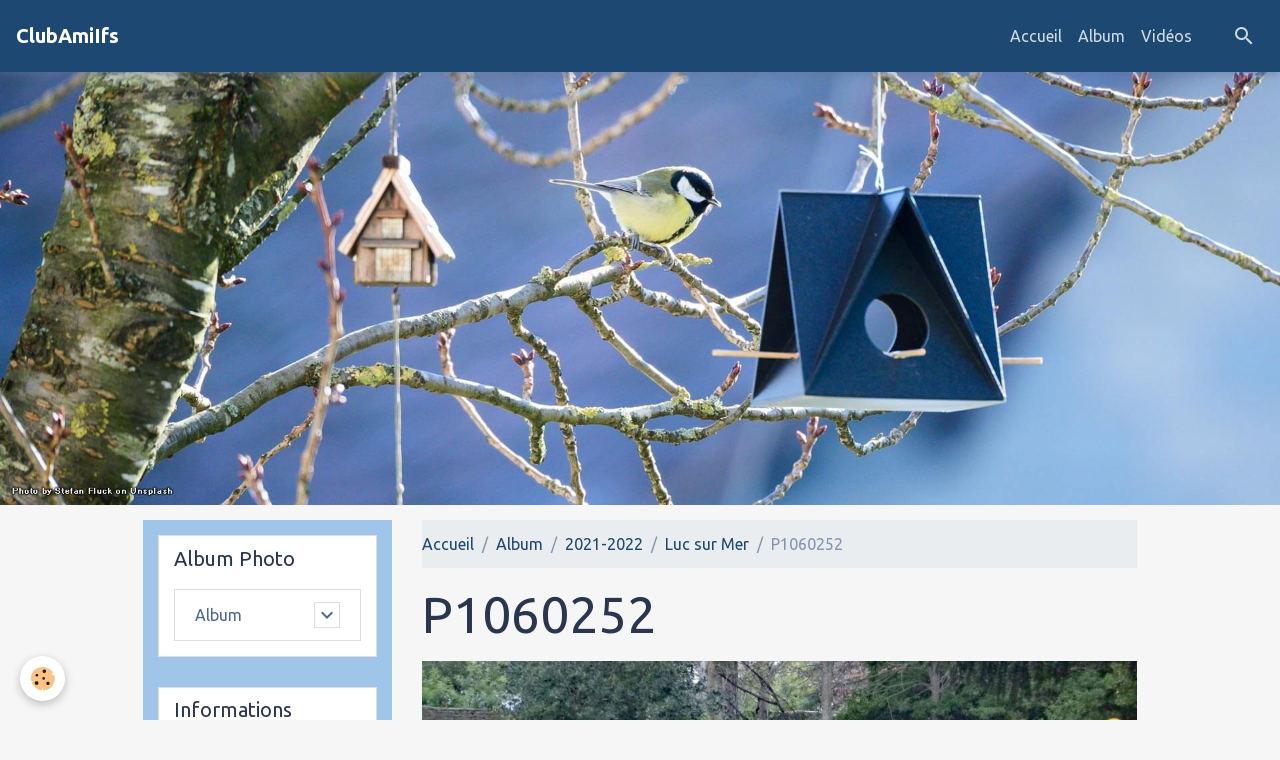

--- FILE ---
content_type: text/html; charset=UTF-8
request_url: https://www.clubamitie-ifs.fr/album-photos/2021-2022/luc-sur-mer/p1060252.html
body_size: 79744
content:

<!DOCTYPE html>
<html lang="fr">
    <head>
        <title>P1060252</title>
        <meta name="theme-color" content="rgb(29, 72, 114)">
        <meta name="msapplication-navbutton-color" content="rgb(29, 72, 114)">
        <!-- METATAGS -->
        <!-- rebirth / birdhouse -->
<!--[if IE]>
<meta http-equiv="X-UA-Compatible" content="IE=edge">
<![endif]-->
<meta charset="utf-8">
<meta name="viewport" content="width=device-width, initial-scale=1, shrink-to-fit=no">
    <link href="//www.clubamitie-ifs.fr/fr/themes/designlines/61ae3dca8afa5ba549e6737b.css?v=d2e140151219d05550b64f3e71f4f63b" rel="stylesheet">
    <link rel="image_src" href="https://www.clubamitie-ifs.fr/medias/album/p1060252.jpg" />
    <meta property="og:image" content="https://www.clubamitie-ifs.fr/medias/album/p1060252.jpg" />
    <link href="//www.clubamitie-ifs.fr/fr/themes/designlines/64a1acb3dcac58a97aaf2f06.css?v=e02e6a64b961eaf895409cd458dae1f6" rel="stylesheet">
    <link rel="canonical" href="https://www.clubamitie-ifs.fr/album-photos/2021-2022/luc-sur-mer/p1060252.html">
    <meta name="google-site-verification" content="G-GEZ3PFMRGD">
<meta name="generator" content="e-monsite (e-monsite.com)">



    
    <link rel="preconnect" href="https://fonts.googleapis.com">
    <link rel="preconnect" href="https://fonts.gstatic.com" crossorigin="anonymous">
    <link href="https://fonts.googleapis.com/css?family=Ubuntu:300,300italic,400,400italic,700,700italic&display=swap" rel="stylesheet">

<link href="//www.clubamitie-ifs.fr/themes/combined.css?v=6_1642769533_62" rel="stylesheet">


<link rel="preload" href="//www.clubamitie-ifs.fr/medias/static/themes/bootstrap_v4/js/jquery-3.6.3.min.js?v=26012023" as="script">
<script src="//www.clubamitie-ifs.fr/medias/static/themes/bootstrap_v4/js/jquery-3.6.3.min.js?v=26012023"></script>
<link rel="preload" href="//www.clubamitie-ifs.fr/medias/static/themes/bootstrap_v4/js/popper.min.js?v=31012023" as="script">
<script src="//www.clubamitie-ifs.fr/medias/static/themes/bootstrap_v4/js/popper.min.js?v=31012023"></script>
<link rel="preload" href="//www.clubamitie-ifs.fr/medias/static/themes/bootstrap_v4/js/bootstrap.min.js?v=31012023" as="script">
<script src="//www.clubamitie-ifs.fr/medias/static/themes/bootstrap_v4/js/bootstrap.min.js?v=31012023"></script>
<script src="//www.clubamitie-ifs.fr/themes/combined.js?v=6_1642769533_62&lang=fr"></script>
<script type="application/ld+json">
    {
        "@context" : "https://schema.org/",
        "@type" : "WebSite",
        "name" : "ClubAmiIfs",
        "url" : "https://www.clubamitie-ifs.fr/"
    }
</script>

<!-- Google tag (gtag.js) -->
<script async src="https://www.googletagmanager.com/gtag/js?id=G-KNC4MY5NCP"></script>
<script>
  window.dataLayer = window.dataLayer || [];
  function gtag(){dataLayer.push(arguments);}
  gtag('js', new Date());

  gtag('config', 'G-KNC4MY5NCP');
</script>


        <!-- //METATAGS -->
            <script src="//www.clubamitie-ifs.fr/medias/static/js/rgpd-cookies/jquery.rgpd-cookies.js?v=2087"></script>
    <script>
                                    $(document).ready(function() {
            $.RGPDCookies({
                theme: 'bootstrap_v4',
                site: 'www.clubamitie-ifs.fr',
                privacy_policy_link: '/about/privacypolicy/',
                cookies: [{"id":null,"favicon_url":"https:\/\/ssl.gstatic.com\/analytics\/20210414-01\/app\/static\/analytics_standard_icon.png","enabled":true,"model":"google_analytics","title":"Google Analytics","short_description":"Permet d'analyser les statistiques de consultation de notre site","long_description":"Indispensable pour piloter notre site internet, il permet de mesurer des indicateurs comme l\u2019affluence, les produits les plus consult\u00e9s, ou encore la r\u00e9partition g\u00e9ographique des visiteurs.","privacy_policy_url":"https:\/\/support.google.com\/analytics\/answer\/6004245?hl=fr","slug":"google-analytics"},{"id":null,"favicon_url":"","enabled":true,"model":"addthis","title":"AddThis","short_description":"Partage social","long_description":"Nous utilisons cet outil afin de vous proposer des liens de partage vers des plateformes tiers comme Twitter, Facebook, etc.","privacy_policy_url":"https:\/\/www.oracle.com\/legal\/privacy\/addthis-privacy-policy.html","slug":"addthis"}],
                modal_title: 'Gestion\u0020des\u0020cookies',
                modal_description: 'd\u00E9pose\u0020des\u0020cookies\u0020pour\u0020am\u00E9liorer\u0020votre\u0020exp\u00E9rience\u0020de\u0020navigation,\nmesurer\u0020l\u0027audience\u0020du\u0020site\u0020internet,\u0020afficher\u0020des\u0020publicit\u00E9s\u0020personnalis\u00E9es,\nr\u00E9aliser\u0020des\u0020campagnes\u0020cibl\u00E9es\u0020et\u0020personnaliser\u0020l\u0027interface\u0020du\u0020site.',
                privacy_policy_label: 'Consulter\u0020la\u0020politique\u0020de\u0020confidentialit\u00E9',
                check_all_label: 'Tout\u0020cocher',
                refuse_button: 'Refuser',
                settings_button: 'Param\u00E9trer',
                accept_button: 'Accepter',
                callback: function() {
                    // website google analytics case (with gtag), consent "on the fly"
                    if ('gtag' in window && typeof window.gtag === 'function') {
                        if (window.jsCookie.get('rgpd-cookie-google-analytics') === undefined
                            || window.jsCookie.get('rgpd-cookie-google-analytics') === '0') {
                            gtag('consent', 'update', {
                                'ad_storage': 'denied',
                                'analytics_storage': 'denied'
                            });
                        } else {
                            gtag('consent', 'update', {
                                'ad_storage': 'granted',
                                'analytics_storage': 'granted'
                            });
                        }
                    }
                }
            });
        });
    </script>
        <script async src="https://www.googletagmanager.com/gtag/js?id=G-4VN4372P6E"></script>
<script>
    window.dataLayer = window.dataLayer || [];
    function gtag(){dataLayer.push(arguments);}
    
    gtag('consent', 'default', {
        'ad_storage': 'denied',
        'analytics_storage': 'denied'
    });
    
    gtag('js', new Date());
    gtag('config', 'G-4VN4372P6E');
</script>

        
    <!-- Global site tag (gtag.js) -->
        <script async src="https://www.googletagmanager.com/gtag/js?id=G-GEZ3PFMRGD"></script>
        <script>
        window.dataLayer = window.dataLayer || [];
        function gtag(){dataLayer.push(arguments);}

gtag('consent', 'default', {
            'ad_storage': 'denied',
            'analytics_storage': 'denied'
        });
        gtag('set', 'allow_ad_personalization_signals', false);
                gtag('js', new Date());
        gtag('config', 'G-GEZ3PFMRGD');
    </script>
                            </head>
    <body id="album-photos_run_2021-2022_luc-sur-mer_p1060252" data-template="page-album-photo">
        

                <!-- BRAND TOP -->
        
        <!-- NAVBAR -->
                                                                                                                <nav class="navbar navbar-expand-lg position-sticky" id="navbar" data-animation="sliding">
                                                                    <a aria-label="brand" class="navbar-brand d-inline-flex align-items-center" href="https://www.clubamitie-ifs.fr/">
                                                                        <span class="brand-titles d-lg-flex flex-column align-items-start">
                            <span class="brand-title d-inline-block">ClubAmiIfs</span>
                                                    </span>
                                            </a>
                                                    <button id="buttonBurgerMenu" title="BurgerMenu" class="navbar-toggler collapsed" type="button" data-toggle="collapse" data-target="#menu">
                    <span></span>
                    <span></span>
                    <span></span>
                    <span></span>
                </button>
                <div class="collapse navbar-collapse flex-lg-grow-0 ml-lg-auto" id="menu">
                                                                                                                <ul class="navbar-nav navbar-menu nav-all nav-all-right">
                                                                                                                                                                                            <li class="nav-item" data-index="1">
                            <a class="nav-link" href="https://www.clubamitie-ifs.fr/">
                                                                Accueil
                            </a>
                                                                                </li>
                                                                                                                                                                                            <li class="nav-item" data-index="2">
                            <a class="nav-link" href="https://www.clubamitie-ifs.fr/album-photos/">
                                                                Album
                            </a>
                                                                                </li>
                                                                                                                                                                                            <li class="nav-item" data-index="3">
                            <a class="nav-link" href="https://www.clubamitie-ifs.fr/videos/">
                                                                Vidéos
                            </a>
                                                                                </li>
                                    </ul>
            
                                    
                    
                                        <ul class="navbar-nav navbar-widgets ml-lg-4">
                                                <li class="nav-item d-none d-lg-block">
                            <a href="javascript:void(0)" class="nav-link search-toggler"><i class="material-icons md-search"></i></a>
                        </li>
                                                                    </ul>
                                        
                    
                                        <form method="get" action="https://www.clubamitie-ifs.fr/search/site/" id="navbar-search" class="fade">
                        <input class="form-control form-control-lg" type="text" name="q" value="" placeholder="Votre recherche" pattern=".{3,}" required>
                        <button type="submit" class="btn btn-link btn-lg"><i class="material-icons md-search"></i></button>
                        <button type="button" class="btn btn-link btn-lg search-toggler d-none d-lg-inline-block"><i class="material-icons md-clear"></i></button>
                    </form>
                                    </div>
                    </nav>

        <!-- HEADER -->
                                                        <header id="header">
                                        <img src="//www.clubamitie-ifs.fr/medias/static/themes/rebirth/birdhouse/slider.jpg" class="img-fluid d-block mx-auto" alt="haze14">
                    </header>
                <!-- //HEADER -->

        <!-- WRAPPER -->
                                                                                <div id="wrapper" class="container margin-top">

                        <div class="row align-items-lg-start">
                            <main id="main" class="col-lg-9 order-lg-2">

                                                                            <ol class="breadcrumb">
                                    <li class="breadcrumb-item"><a href="https://www.clubamitie-ifs.fr/">Accueil</a></li>
                                                <li class="breadcrumb-item"><a href="https://www.clubamitie-ifs.fr/album-photos/">Album</a></li>
                                                <li class="breadcrumb-item"><a href="https://www.clubamitie-ifs.fr/album-photos/2021-2022/">2021-2022</a></li>
                                                <li class="breadcrumb-item"><a href="https://www.clubamitie-ifs.fr/album-photos/2021-2022/luc-sur-mer/">Luc sur Mer</a></li>
                                                <li class="breadcrumb-item active">P1060252</li>
                        </ol>

    <script type="application/ld+json">
        {
            "@context": "https://schema.org",
            "@type": "BreadcrumbList",
            "itemListElement": [
                                {
                    "@type": "ListItem",
                    "position": 1,
                    "name": "Accueil",
                    "item": "https://www.clubamitie-ifs.fr/"
                  },                                {
                    "@type": "ListItem",
                    "position": 2,
                    "name": "Album",
                    "item": "https://www.clubamitie-ifs.fr/album-photos/"
                  },                                {
                    "@type": "ListItem",
                    "position": 3,
                    "name": "2021-2022",
                    "item": "https://www.clubamitie-ifs.fr/album-photos/2021-2022/"
                  },                                {
                    "@type": "ListItem",
                    "position": 4,
                    "name": "Luc sur Mer",
                    "item": "https://www.clubamitie-ifs.fr/album-photos/2021-2022/luc-sur-mer/"
                  },                                {
                    "@type": "ListItem",
                    "position": 5,
                    "name": "P1060252",
                    "item": "https://www.clubamitie-ifs.fr/album-photos/2021-2022/luc-sur-mer/p1060252.html"
                  }                          ]
        }
    </script>
                                            
                                        
                                        
                                                            <div class="view view-album" id="view-item" data-category="luc-sur-mer" data-id-album="61ae40c6f8ce5ba549e65d00">
    <div class="container">
        <div class="row">
            <div class="col">
                <h1 class="view-title">P1060252</h1>
                
    
<div id="site-module-577beb5c852d000000029683" class="site-module" data-itemid="577beb5c852d000000029683" data-siteid="577bc3160eae000000029f6b" data-category="item"></div>


                <p class="text-center">
                    <img src="https://www.clubamitie-ifs.fr/medias/album/p1060252.jpg" alt="P1060252" class="img-fluid">
                </p>

                
                <ul class="pager">
                                            <li class="prev-page">
                            <a href="https://www.clubamitie-ifs.fr/album-photos/2021-2022/luc-sur-mer/p1060251.html" class="page-link">
                                <i class="material-icons md-chevron_left"></i>
                                <img src="https://www.clubamitie-ifs.fr/medias/album/p1060251.jpg?fx=c_50_50" width="50" alt="">
                            </a>
                        </li>
                                        <li>
                        <a href="https://www.clubamitie-ifs.fr/album-photos/2021-2022/luc-sur-mer/" class="page-link">Retour</a>
                    </li>
                                            <li class="next-page">
                            <a href="https://www.clubamitie-ifs.fr/album-photos/2021-2022/luc-sur-mer/p1060253.html" class="page-link">
                                <img src="https://www.clubamitie-ifs.fr/medias/album/p1060253.jpg?fx=c_50_50" width="50" alt="">
                                <i class="material-icons md-chevron_right"></i>
                            </a>
                        </li>
                                    </ul>
            </div>
        </div>
    </div>

    
</div>


                </main>

                                <aside id="sidebar" class="col-lg-3 sticky-top">
                    <div id="sidebar-inner">
                                                                                                                                                                                                        <div id="widget-1"
                                     class="widget"
                                     data-id="widget_menu"
                                     data-widget-num="1">
                                            <div class="widget-title">
            <span>
                    Album Photo
                </span>
                </div>
                                                                                                                            <div class="widget-content">
                                                                        <div class="widget-menu list-group" data-addon="pages" id="group-id-389">
                                                                                                                                                    <div class="d-flex list-group-item list-group-item-action has-submenu align-items-center">
                    <a href="https://www.clubamitie-ifs.fr/album-photos/" >Album</a>
                                            <button type="button" class="btn collapsed" data-target="#collapse-59c0df4dc70d0000000243cd299" data-toggle="collapse">
                            <i class="material-icons md-expand_more"></i>
                        </button>
                                    </div>
                                                    <div class="collapse" id="collapse-59c0df4dc70d0000000243cd299" data-parent="#group-id-389">
                                                                                                                                                                                                        <div class="d-flex list-group-item list-group-item-action pl-5 has-submenu align-items-center">
                                <a href="https://www.clubamitie-ifs.fr/album-photos/2025-2026/">2025-2026</a>
                                                                    <button type="button" class="btn collapsed" data-target="#collapse-59c0df4dc70d0000000243cd829" data-toggle="collapse">
                                        <i class="material-icons md-expand_more"></i>
                                    </button>
                                                            </div>
                                                                                        <div id="collapse-59c0df4dc70d0000000243cd829" class="collapse" data-parent="#collapse-59c0df4dc70d0000000243cd299">
                                                                            <a class="list-group-item list-group-item-action pl-8" href="https://www.clubamitie-ifs.fr/album-photos/2025-2026/potigny/">Potigny</a>
                                                                            <a class="list-group-item list-group-item-action pl-8" href="https://www.clubamitie-ifs.fr/album-photos/2025-2026/neuilly-malhebe/">Neuilly Malherbe</a>
                                                                            <a class="list-group-item list-group-item-action pl-8" href="https://www.clubamitie-ifs.fr/album-photos/2025-2026/parfouru-sur-odon/">Parfouru sur odon</a>
                                                                            <a class="list-group-item list-group-item-action pl-8" href="https://www.clubamitie-ifs.fr/album-photos/2025-2026/le-plessis-grimoult/">Le Plessis Grimoult</a>
                                                                            <a class="list-group-item list-group-item-action pl-8" href="https://www.clubamitie-ifs.fr/album-photos/2025-2026/douville/">Douville</a>
                                                                            <a class="list-group-item list-group-item-action pl-8" href="https://www.clubamitie-ifs.fr/album-photos/2025-2026/falaise-et-automate/">Falaise et Automate</a>
                                                                            <a class="list-group-item list-group-item-action pl-8" href="https://www.clubamitie-ifs.fr/album-photos/2025-2026/terra-botanica/">Terra Botanica</a>
                                                                            <a class="list-group-item list-group-item-action pl-8" href="https://www.clubamitie-ifs.fr/album-photos/2025-2026/cairon/">Cairon</a>
                                                                            <a class="list-group-item list-group-item-action pl-8" href="https://www.clubamitie-ifs.fr/album-photos/2025-2026/villers-bocage/">Villers-Bocage</a>
                                                                            <a class="list-group-item list-group-item-action pl-8" href="https://www.clubamitie-ifs.fr/album-photos/2025-2026/vsortie-sable-sur-sarthe/">Sortie Sablé sur Sarthe</a>
                                                                            <a class="list-group-item list-group-item-action pl-8" href="https://www.clubamitie-ifs.fr/album-photos/2025-2026/baron-s-odon/">Baron s Odon</a>
                                                                            <a class="list-group-item list-group-item-action pl-8" href="https://www.clubamitie-ifs.fr/album-photos/2025-2026/repas-dansant/">Repas dansant</a>
                                                                            <a class="list-group-item list-group-item-action pl-8" href="https://www.clubamitie-ifs.fr/album-photos/2025-2026/louvigny/">Louvigny</a>
                                                                            <a class="list-group-item list-group-item-action pl-8" href="https://www.clubamitie-ifs.fr/album-photos/2025-2026/st-andre-percauville/">St André-Percauville</a>
                                                                            <a class="list-group-item list-group-item-action pl-8" href="https://www.clubamitie-ifs.fr/album-photos/2025-2026/rouvres/">Rouvres</a>
                                                                            <a class="list-group-item list-group-item-action pl-8" href="https://www.clubamitie-ifs.fr/album-photos/2025-2026/bavent/">Bavent</a>
                                                                            <a class="list-group-item list-group-item-action pl-8" href="https://www.clubamitie-ifs.fr/album-photos/2025-2026/boucle-d-aure/">Boucle d'Aure</a>
                                                                            <a class="list-group-item list-group-item-action pl-8" href="https://www.clubamitie-ifs.fr/album-photos/2025-2026/galette-des-rois/">Galette des rois</a>
                                                                            <a class="list-group-item list-group-item-action pl-8" href="https://www.clubamitie-ifs.fr/album-photos/2025-2026/rando-fleury-s-orne/">Rando Fleury s Orne</a>
                                                                    </div>
                                                                                                                                                                                                                                    <div class="d-flex list-group-item list-group-item-action pl-5 has-submenu align-items-center">
                                <a href="https://www.clubamitie-ifs.fr/album-photos/2023-2024/">2023-2024</a>
                                                                    <button type="button" class="btn collapsed" data-target="#collapse-59c0df4dc70d0000000243cd627" data-toggle="collapse">
                                        <i class="material-icons md-expand_more"></i>
                                    </button>
                                                            </div>
                                                                                        <div id="collapse-59c0df4dc70d0000000243cd627" class="collapse" data-parent="#collapse-59c0df4dc70d0000000243cd299">
                                                                            <a class="list-group-item list-group-item-action pl-8" href="https://www.clubamitie-ifs.fr/album-photos/2023-2024/st-aignan-de-cramesnil/">St Aignan de Cramesnil</a>
                                                                            <a class="list-group-item list-group-item-action pl-8" href="https://www.clubamitie-ifs.fr/album-photos/2023-2024/asnelles-aromanche/">Asnelles-Aromanche</a>
                                                                            <a class="list-group-item list-group-item-action pl-8" href="https://www.clubamitie-ifs.fr/album-photos/2023-2024/mathieu/">Mathieu</a>
                                                                            <a class="list-group-item list-group-item-action pl-8" href="https://www.clubamitie-ifs.fr/album-photos/2023-2024/derniere-rando-le-souteroscope/">Dernière Rando le souteroscope</a>
                                                                            <a class="list-group-item list-group-item-action pl-8" href="https://www.clubamitie-ifs.fr/album-photos/2023-2024/le-locheur/">Le Locheur</a>
                                                                            <a class="list-group-item list-group-item-action pl-8" href="https://www.clubamitie-ifs.fr/album-photos/2023-2024/feugeurolles-bully/">Feugeurolles-Bully</a>
                                                                            <a class="list-group-item list-group-item-action pl-8" href="https://www.clubamitie-ifs.fr/album-photos/2023-2024/conde-sur-noireau/">Conde sur Noireau</a>
                                                                            <a class="list-group-item list-group-item-action pl-8" href="https://www.clubamitie-ifs.fr/album-photos/2023-2024/beuvron-en-auge/">Beuvron en Auge</a>
                                                                            <a class="list-group-item list-group-item-action pl-8" href="https://www.clubamitie-ifs.fr/album-photos/2023-2024/tournebu/">Tournebu</a>
                                                                            <a class="list-group-item list-group-item-action pl-8" href="https://www.clubamitie-ifs.fr/album-photos/2023-2024/prommenade-sante-17-mai/">Prommenade santé 17 Mai</a>
                                                                            <a class="list-group-item list-group-item-action pl-8" href="https://www.clubamitie-ifs.fr/album-photos/2023-2024/merville-franceville/">Merville-Franceville</a>
                                                                            <a class="list-group-item list-group-item-action pl-8" href="https://www.clubamitie-ifs.fr/album-photos/2023-2024/ryes/">Ryes</a>
                                                                            <a class="list-group-item list-group-item-action pl-8" href="https://www.clubamitie-ifs.fr/album-photos/2023-2024/rosel/">Rosel</a>
                                                                            <a class="list-group-item list-group-item-action pl-8" href="https://www.clubamitie-ifs.fr/album-photos/2023-2024/repas-du-club/">Repas du Club</a>
                                                                            <a class="list-group-item list-group-item-action pl-8" href="https://www.clubamitie-ifs.fr/album-photos/2023-2024/anctoville/">Anctoville</a>
                                                                            <a class="list-group-item list-group-item-action pl-8" href="https://www.clubamitie-ifs.fr/album-photos/2023-2024/amblie/">Amblie</a>
                                                                            <a class="list-group-item list-group-item-action pl-8" href="https://www.clubamitie-ifs.fr/album-photos/2023-2024/evrecy/">Evrecy</a>
                                                                            <a class="list-group-item list-group-item-action pl-8" href="https://www.clubamitie-ifs.fr/album-photos/2023-2024/galette-des-rois/">Galette des Rois</a>
                                                                            <a class="list-group-item list-group-item-action pl-8" href="https://www.clubamitie-ifs.fr/album-photos/2023-2024/lasson/">Lasson</a>
                                                                            <a class="list-group-item list-group-item-action pl-8" href="https://www.clubamitie-ifs.fr/album-photos/2023-2024/potigny-la-mine/">Potigny la Mine</a>
                                                                            <a class="list-group-item list-group-item-action pl-8" href="https://www.clubamitie-ifs.fr/album-photos/2023-2024/gymdec-2023/">Gym dec 2023</a>
                                                                            <a class="list-group-item list-group-item-action pl-8" href="https://www.clubamitie-ifs.fr/album-photos/2023-2024/roucamps/">Roucamps</a>
                                                                            <a class="list-group-item list-group-item-action pl-8" href="https://www.clubamitie-ifs.fr/album-photos/2023-2024/placy/">Placy</a>
                                                                            <a class="list-group-item list-group-item-action pl-8" href="https://www.clubamitie-ifs.fr/album-photos/2023-2024/gavrus/">Gavrus</a>
                                                                            <a class="list-group-item list-group-item-action pl-8" href="https://www.clubamitie-ifs.fr/album-photos/2023-2024/colleville-montgomery/">Colleville-Montgomery</a>
                                                                            <a class="list-group-item list-group-item-action pl-8" href="https://www.clubamitie-ifs.fr/album-photos/2023-2024/gay-s-mer/">Gray s Mer</a>
                                                                    </div>
                                                                                                                                                                                                                                    <div class="d-flex list-group-item list-group-item-action pl-5 has-submenu align-items-center">
                                <a href="https://www.clubamitie-ifs.fr/album-photos/2022-2023/">2022-2023</a>
                                                                    <button type="button" class="btn collapsed" data-target="#collapse-59c0df4dc70d0000000243cd950" data-toggle="collapse">
                                        <i class="material-icons md-expand_more"></i>
                                    </button>
                                                            </div>
                                                                                        <div id="collapse-59c0df4dc70d0000000243cd950" class="collapse" data-parent="#collapse-59c0df4dc70d0000000243cd299">
                                                                            <a class="list-group-item list-group-item-action pl-8" href="https://www.clubamitie-ifs.fr/album-photos/2022-2023/rocreuil/">Rocreuil</a>
                                                                            <a class="list-group-item list-group-item-action pl-8" href="https://www.clubamitie-ifs.fr/album-photos/2022-2023/cambremer/">Cambremer</a>
                                                                            <a class="list-group-item list-group-item-action pl-8" href="https://www.clubamitie-ifs.fr/album-photos/2022-2023/baneville-carteret/">Baneville Carteret</a>
                                                                            <a class="list-group-item list-group-item-action pl-8" href="https://www.clubamitie-ifs.fr/album-photos/2022-2023/disc-golf/">Disc-golf</a>
                                                                            <a class="list-group-item list-group-item-action pl-8" href="https://www.clubamitie-ifs.fr/album-photos/2022-2023/la-caine/">La Caine</a>
                                                                            <a class="list-group-item list-group-item-action pl-8" href="https://www.clubamitie-ifs.fr/album-photos/2022-2023/cambes-en-plaine/">Cambes en plaine</a>
                                                                            <a class="list-group-item list-group-item-action pl-8" href="https://www.clubamitie-ifs.fr/album-photos/2022-2023/le-fresne-camilly/">Le Fresne Camilly</a>
                                                                            <a class="list-group-item list-group-item-action pl-8" href="https://www.clubamitie-ifs.fr/album-photos/2022-2023/le-moulin-du-fay/">Le Moulin du Fay</a>
                                                                            <a class="list-group-item list-group-item-action pl-8" href="https://www.clubamitie-ifs.fr/album-photos/2022-2023/benouville/">Benouville</a>
                                                                            <a class="list-group-item list-group-item-action pl-8" href="https://www.clubamitie-ifs.fr/album-photos/2022-2023/lions-sur-mer/">Lions sur Mer</a>
                                                                            <a class="list-group-item list-group-item-action pl-8" href="https://www.clubamitie-ifs.fr/album-photos/2022-2023/repas-cu-club-2023/">Repas cu club 2023</a>
                                                                            <a class="list-group-item list-group-item-action pl-8" href="https://www.clubamitie-ifs.fr/album-photos/2022-2023/conde-sur-noireau/">Conde sur Noireau</a>
                                                                            <a class="list-group-item list-group-item-action pl-8" href="https://www.clubamitie-ifs.fr/album-photos/2022-2023/baron-sur-odon/">Baron sur Odon</a>
                                                                            <a class="list-group-item list-group-item-action pl-8" href="https://www.clubamitie-ifs.fr/album-photos/2022-2023/rots/">Rots</a>
                                                                            <a class="list-group-item list-group-item-action pl-8" href="https://www.clubamitie-ifs.fr/album-photos/2022-2023/soumont-st-quentin/">Soumont St Quentin</a>
                                                                            <a class="list-group-item list-group-item-action pl-8" href="https://www.clubamitie-ifs.fr/album-photos/2022-2023/louvigny/">Louvigny</a>
                                                                            <a class="list-group-item list-group-item-action pl-8" href="https://www.clubamitie-ifs.fr/album-photos/2022-2023/gavrus/">Gavrus</a>
                                                                            <a class="list-group-item list-group-item-action pl-8" href="https://www.clubamitie-ifs.fr/album-photos/2022-2023/barbery/">Barbery</a>
                                                                            <a class="list-group-item list-group-item-action pl-8" href="https://www.clubamitie-ifs.fr/album-photos/2022-2023/beaumont-en-auge/">Beaumont en Auge</a>
                                                                            <a class="list-group-item list-group-item-action pl-8" href="https://www.clubamitie-ifs.fr/album-photos/2022-2023/vieux/">Vieux</a>
                                                                            <a class="list-group-item list-group-item-action pl-8" href="https://www.clubamitie-ifs.fr/album-photos/2022-2023/caen-cimetieres-dormants/">Caen cimetieres dormants</a>
                                                                            <a class="list-group-item list-group-item-action pl-8" href="https://www.clubamitie-ifs.fr/album-photos/2022-2023/galette-des-rois/">Galette des Rois</a>
                                                                            <a class="list-group-item list-group-item-action pl-8" href="https://www.clubamitie-ifs.fr/album-photos/2022-2023/cormelles/">Cormelles</a>
                                                                            <a class="list-group-item list-group-item-action pl-8" href="https://www.clubamitie-ifs.fr/album-photos/2022-2023/promenade-sante-septembre-2022/">Promenade Santé Septembre 2022</a>
                                                                            <a class="list-group-item list-group-item-action pl-8" href="https://www.clubamitie-ifs.fr/album-photos/2022-2023/boulon/">Boulon</a>
                                                                            <a class="list-group-item list-group-item-action pl-8" href="https://www.clubamitie-ifs.fr/album-photos/2022-2023/rouvres/">Rouvres</a>
                                                                            <a class="list-group-item list-group-item-action pl-8" href="https://www.clubamitie-ifs.fr/album-photos/2022-2023/meslay/">Meslay</a>
                                                                            <a class="list-group-item list-group-item-action pl-8" href="https://www.clubamitie-ifs.fr/album-photos/2022-2023/ranville/">Ranville</a>
                                                                            <a class="list-group-item list-group-item-action pl-8" href="https://www.clubamitie-ifs.fr/album-photos/2022-2023/cagny/">Cagny</a>
                                                                            <a class="list-group-item list-group-item-action pl-8" href="https://www.clubamitie-ifs.fr/album-photos/2022-2023/franceville/">Franceville</a>
                                                                            <a class="list-group-item list-group-item-action pl-8" href="https://www.clubamitie-ifs.fr/album-photos/2022-2023/goupillieres/">Goupillières</a>
                                                                            <a class="list-group-item list-group-item-action pl-8" href="https://www.clubamitie-ifs.fr/album-photos/2022-2023/moult/">Moult</a>
                                                                            <a class="list-group-item list-group-item-action pl-8" href="https://www.clubamitie-ifs.fr/album-photos/2022-2023/le-plessis-grimoult/">Le Plessis-Grimoult</a>
                                                                            <a class="list-group-item list-group-item-action pl-8" href="https://www.clubamitie-ifs.fr/album-photos/2022-2023/roucamps/">Roucamps</a>
                                                                            <a class="list-group-item list-group-item-action pl-8" href="https://www.clubamitie-ifs.fr/album-photos/2022-2023/inter-club-2022-coders-14/">Inter-Club 2022 CODERS 14</a>
                                                                            <a class="list-group-item list-group-item-action pl-8" href="https://www.clubamitie-ifs.fr/album-photos/2022-2023/danse-rentree-de-septembre-2022/">Danse rentrèe de Septembre 2022</a>
                                                                            <a class="list-group-item list-group-item-action pl-8" href="https://www.clubamitie-ifs.fr/album-photos/2022-2023/forum-des-associations-de-ifs-2022/">Forum des associations de IFS 2022</a>
                                                                    </div>
                                                                                                                                                                                                                                    <div class="d-flex list-group-item list-group-item-action pl-5 has-submenu align-items-center">
                                <a href="https://www.clubamitie-ifs.fr/album-photos/2021-2022/">2021-2022</a>
                                                                    <button type="button" class="btn collapsed" data-target="#collapse-59c0df4dc70d0000000243cd492" data-toggle="collapse">
                                        <i class="material-icons md-expand_more"></i>
                                    </button>
                                                            </div>
                                                                                        <div id="collapse-59c0df4dc70d0000000243cd492" class="collapse" data-parent="#collapse-59c0df4dc70d0000000243cd299">
                                                                            <a class="list-group-item list-group-item-action pl-8" href="https://www.clubamitie-ifs.fr/album-photos/2021-2022/balleroy-petite-rando/">Balleroy-Petite Rando</a>
                                                                            <a class="list-group-item list-group-item-action pl-8" href="https://www.clubamitie-ifs.fr/album-photos/2021-2022/derniere-rando-blay/">Derniere Rando Blay</a>
                                                                            <a class="list-group-item list-group-item-action pl-8" href="https://www.clubamitie-ifs.fr/album-photos/2021-2022/gym-202207/">Gym-202207</a>
                                                                            <a class="list-group-item list-group-item-action pl-8" href="https://www.clubamitie-ifs.fr/album-photos/2021-2022/voyage-dinan-01/">Voyage Dinan-01</a>
                                                                            <a class="list-group-item list-group-item-action pl-8" href="https://www.clubamitie-ifs.fr/album-photos/2021-2022/voyage-dinan-02/">Voyage Dinan-02</a>
                                                                            <a class="list-group-item list-group-item-action pl-8" href="https://www.clubamitie-ifs.fr/album-photos/2021-2022/le-vivier/">Le Vivier</a>
                                                                            <a class="list-group-item list-group-item-action pl-8" href="https://www.clubamitie-ifs.fr/album-photos/2021-2022/st-honorinne-du-faye/">St Honorinne du Faye</a>
                                                                            <a class="list-group-item list-group-item-action pl-8" href="https://www.clubamitie-ifs.fr/album-photos/2021-2022/gouvix/">Gouvix</a>
                                                                            <a class="list-group-item list-group-item-action pl-8" href="https://www.clubamitie-ifs.fr/album-photos/2021-2022/placy/">Placy</a>
                                                                            <a class="list-group-item list-group-item-action pl-8" href="https://www.clubamitie-ifs.fr/album-photos/2021-2022/le-fresne-camilly/">Le Fresne camilly</a>
                                                                            <a class="list-group-item list-group-item-action pl-8" href="https://www.clubamitie-ifs.fr/album-photos/2021-2022/houlgate/">Houlgate</a>
                                                                            <a class="list-group-item list-group-item-action pl-8" href="https://www.clubamitie-ifs.fr/album-photos/2021-2022/clecy/">Clecy</a>
                                                                            <a class="list-group-item list-group-item-action pl-8" href="https://www.clubamitie-ifs.fr/album-photos/2021-2022/repas-dansant-01/">Repas dansant-01</a>
                                                                            <a class="list-group-item list-group-item-action pl-8" href="https://www.clubamitie-ifs.fr/album-photos/2021-2022/repas-dansant-02/">Repas dansant-02</a>
                                                                            <a class="list-group-item list-group-item-action pl-8" href="https://www.clubamitie-ifs.fr/album-photos/2021-2022/conde-sur-noireau/">Condé sur Noireau</a>
                                                                            <a class="list-group-item list-group-item-action pl-8" href="https://www.clubamitie-ifs.fr/album-photos/2021-2022/formation-houlgate/">Formation Houlgate</a>
                                                                            <a class="list-group-item list-group-item-action pl-8" href="https://www.clubamitie-ifs.fr/album-photos/2021-2022/gym-14-mars-2022/">Gym 14 mars 2022</a>
                                                                            <a class="list-group-item list-group-item-action pl-8" href="https://www.clubamitie-ifs.fr/album-photos/2021-2022/st-vigor-le-grand/">St Vigor le Grand</a>
                                                                            <a class="list-group-item list-group-item-action pl-8" href="https://www.clubamitie-ifs.fr/album-photos/2021-2022/demouville/">Démouville</a>
                                                                            <a class="list-group-item list-group-item-action pl-8" href="https://www.clubamitie-ifs.fr/album-photos/2021-2022/danse-en-ligne-fev-2022/">Danse en ligne-fev 2022</a>
                                                                            <a class="list-group-item list-group-item-action pl-8" href="https://www.clubamitie-ifs.fr/album-photos/2021-2022/jeux-de-societe-fev-2022/">Jeux de société fev 2022</a>
                                                                            <a class="list-group-item list-group-item-action pl-8" href="https://www.clubamitie-ifs.fr/album-photos/2021-2022/douvre-la-delivrande/">Douvre la Délivrande</a>
                                                                            <a class="list-group-item list-group-item-action pl-8" href="https://www.clubamitie-ifs.fr/album-photos/2021-2022/cairon/">Cairon</a>
                                                                            <a class="list-group-item list-group-item-action pl-8" href="https://www.clubamitie-ifs.fr/album-photos/2021-2022/mondeville/">Mondeville</a>
                                                                            <a class="list-group-item list-group-item-action pl-8" href="https://www.clubamitie-ifs.fr/album-photos/2021-2022/baron-sur-odon/">Baron sur Odon</a>
                                                                            <a class="list-group-item list-group-item-action pl-8" href="https://www.clubamitie-ifs.fr/album-photos/2021-2022/fontaine-henry/">Fontaine Henry</a>
                                                                            <a class="list-group-item list-group-item-action pl-8" href="https://www.clubamitie-ifs.fr/album-photos/2021-2022/st-germain-la-blanche-herbe/">St Germain la Blanche Herbe</a>
                                                                            <a class="list-group-item list-group-item-action pl-8" href="https://www.clubamitie-ifs.fr/album-photos/2021-2022/assemblee-generale-du-11-dec-2021/">Assemblée générale du 11 dec 2021</a>
                                                                            <a class="list-group-item list-group-item-action pl-8" href="https://www.clubamitie-ifs.fr/album-photos/2021-2022/gymnastique/">Gymnastique</a>
                                                                            <a class="list-group-item list-group-item-action pl-8" href="https://www.clubamitie-ifs.fr/album-photos/2021-2022/danse/">Danse</a>
                                                                            <a class="list-group-item list-group-item-action pl-8" href="https://www.clubamitie-ifs.fr/album-photos/2021-2022/sannerville/">Sannerville</a>
                                                                            <a class="list-group-item list-group-item-action pl-8" href="https://www.clubamitie-ifs.fr/album-photos/2021-2022/st-martin-de-sallen/">St Martin de Sallen</a>
                                                                            <a class="list-group-item list-group-item-action pl-8" href="https://www.clubamitie-ifs.fr/album-photos/2021-2022/saint-manvieu/">Saint Manvieu</a>
                                                                            <a class="list-group-item list-group-item-action pl-8" href="https://www.clubamitie-ifs.fr/album-photos/2021-2022/luc-sur-mer/">Luc sur Mer</a>
                                                                            <a class="list-group-item list-group-item-action pl-8" href="https://www.clubamitie-ifs.fr/album-photos/2021-2022/st-hymer/">St Hymer</a>
                                                                            <a class="list-group-item list-group-item-action pl-8" href="https://www.clubamitie-ifs.fr/album-photos/2021-2022/la-breche-du-diable/">La Brèche du Diable</a>
                                                                            <a class="list-group-item list-group-item-action pl-8" href="https://www.clubamitie-ifs.fr/album-photos/2021-2022/fleury-sur-orne/">Fleury sur Orne</a>
                                                                            <a class="list-group-item list-group-item-action pl-8" href="https://www.clubamitie-ifs.fr/album-photos/2021-2022/espins/">Espins</a>
                                                                            <a class="list-group-item list-group-item-action pl-8" href="https://www.clubamitie-ifs.fr/album-photos/2021-2022/proussy/">Proussy</a>
                                                                            <a class="list-group-item list-group-item-action pl-8" href="https://www.clubamitie-ifs.fr/album-photos/2021-2022/hamars/">Hamars</a>
                                                                            <a class="list-group-item list-group-item-action pl-8" href="https://www.clubamitie-ifs.fr/album-photos/2021-2022/parfouru/">Parfouru</a>
                                                                            <a class="list-group-item list-group-item-action pl-8" href="https://www.clubamitie-ifs.fr/album-photos/2021-2022/rapilly/">Rapilly</a>
                                                                    </div>
                                                                                                                                                                                                                                    <div class="d-flex list-group-item list-group-item-action pl-5 has-submenu align-items-center">
                                <a href="https://www.clubamitie-ifs.fr/album-photos/2020-2021/">2020-2021</a>
                                                                    <button type="button" class="btn collapsed" data-target="#collapse-59c0df4dc70d0000000243cd731" data-toggle="collapse">
                                        <i class="material-icons md-expand_more"></i>
                                    </button>
                                                            </div>
                                                                                        <div id="collapse-59c0df4dc70d0000000243cd731" class="collapse" data-parent="#collapse-59c0df4dc70d0000000243cd299">
                                                                            <a class="list-group-item list-group-item-action pl-8" href="https://www.clubamitie-ifs.fr/album-photos/2020-2021/bellengreville/">Bellengreville</a>
                                                                            <a class="list-group-item list-group-item-action pl-8" href="https://www.clubamitie-ifs.fr/album-photos/2020-2021/ptit-lourdes-historique/">Ptit Lourdes Historique</a>
                                                                            <a class="list-group-item list-group-item-action pl-8" href="https://www.clubamitie-ifs.fr/album-photos/2020-2021/petit-lourdes-herouville/">Petit Lourdes Herouville</a>
                                                                            <a class="list-group-item list-group-item-action pl-8" href="https://www.clubamitie-ifs.fr/album-photos/2020-2021/colleville-montgomery/">Colleville-Montgomery</a>
                                                                            <a class="list-group-item list-group-item-action pl-8" href="https://www.clubamitie-ifs.fr/album-photos/2020-2021/amblie/">Amblie</a>
                                                                            <a class="list-group-item list-group-item-action pl-8" href="https://www.clubamitie-ifs.fr/album-photos/2020-2021/fontaine-henry/">Fontaine Henry</a>
                                                                            <a class="list-group-item list-group-item-action pl-8" href="https://www.clubamitie-ifs.fr/album-photos/2020-2021/argences/">Argences</a>
                                                                            <a class="list-group-item list-group-item-action pl-8" href="https://www.clubamitie-ifs.fr/album-photos/2020-2021/le-plessis-grimoult/">Le Plessis Grimoult</a>
                                                                            <a class="list-group-item list-group-item-action pl-8" href="https://www.clubamitie-ifs.fr/album-photos/2020-2021/grimboscq/">Grimboscq</a>
                                                                            <a class="list-group-item list-group-item-action pl-8" href="https://www.clubamitie-ifs.fr/album-photos/2020-2021/verson/">Verson</a>
                                                                    </div>
                                                                                                                                                                                                                                    <div class="d-flex list-group-item list-group-item-action pl-5 has-submenu align-items-center">
                                <a href="https://www.clubamitie-ifs.fr/album-photos/2019-2020/">2019-2020</a>
                                                                    <button type="button" class="btn collapsed" data-target="#collapse-59c0df4dc70d0000000243cd374" data-toggle="collapse">
                                        <i class="material-icons md-expand_more"></i>
                                    </button>
                                                            </div>
                                                                                        <div id="collapse-59c0df4dc70d0000000243cd374" class="collapse" data-parent="#collapse-59c0df4dc70d0000000243cd299">
                                                                            <a class="list-group-item list-group-item-action pl-8" href="https://www.clubamitie-ifs.fr/album-photos/2019-2020/amblie/">Amblie</a>
                                                                            <a class="list-group-item list-group-item-action pl-8" href="https://www.clubamitie-ifs.fr/album-photos/2019-2020/clecy/">Clécy</a>
                                                                            <a class="list-group-item list-group-item-action pl-8" href="https://www.clubamitie-ifs.fr/album-photos/2019-2020/la-souleuvre/">La Souleuvre</a>
                                                                            <a class="list-group-item list-group-item-action pl-8" href="https://www.clubamitie-ifs.fr/album-photos/2019-2020/mouen/">Mouen</a>
                                                                            <a class="list-group-item list-group-item-action pl-8" href="https://www.clubamitie-ifs.fr/album-photos/2019-2020/planquery/">Planquery</a>
                                                                            <a class="list-group-item list-group-item-action pl-8" href="https://www.clubamitie-ifs.fr/album-photos/2019-2020/preaux-bocage/">Preaux Bocage</a>
                                                                            <a class="list-group-item list-group-item-action pl-8" href="https://www.clubamitie-ifs.fr/album-photos/2019-2020/ste-croix-grd-tonne/">Ste Croix Grd Tonne</a>
                                                                            <a class="list-group-item list-group-item-action pl-8" href="https://www.clubamitie-ifs.fr/album-photos/2019-2020/la-rochambelle-2019/">La Rochambelle-2019</a>
                                                                    </div>
                                                                                                                                                                                                                                    <div class="d-flex list-group-item list-group-item-action pl-5 has-submenu align-items-center">
                                <a href="https://www.clubamitie-ifs.fr/album-photos/2018-2019/">2018-2019</a>
                                                                    <button type="button" class="btn collapsed" data-target="#collapse-59c0df4dc70d0000000243cd250" data-toggle="collapse">
                                        <i class="material-icons md-expand_more"></i>
                                    </button>
                                                            </div>
                                                                                        <div id="collapse-59c0df4dc70d0000000243cd250" class="collapse" data-parent="#collapse-59c0df4dc70d0000000243cd299">
                                                                            <a class="list-group-item list-group-item-action pl-8" href="https://www.clubamitie-ifs.fr/album-photos/2018-2019/hotot-en-auge/">Hotot En Auge</a>
                                                                            <a class="list-group-item list-group-item-action pl-8" href="https://www.clubamitie-ifs.fr/album-photos/2018-2019/drniere-rando/">Dernière Rando</a>
                                                                            <a class="list-group-item list-group-item-action pl-8" href="https://www.clubamitie-ifs.fr/album-photos/2018-2019/victot-ponfol/">Victot Ponfol</a>
                                                                            <a class="list-group-item list-group-item-action pl-8" href="https://www.clubamitie-ifs.fr/album-photos/2018-2019/esson/">Esson</a>
                                                                            <a class="list-group-item list-group-item-action pl-8" href="https://www.clubamitie-ifs.fr/album-photos/2018-2019/trois-mont/">Trois Mont</a>
                                                                            <a class="list-group-item list-group-item-action pl-8" href="https://www.clubamitie-ifs.fr/album-photos/2018-2019/livry-preperation-de-rando/">Livry-Prépération de Rando</a>
                                                                            <a class="list-group-item list-group-item-action pl-8" href="https://www.clubamitie-ifs.fr/album-photos/2018-2019/2019-2020/">2019-2020</a>
                                                                            <a class="list-group-item list-group-item-action pl-8" href="https://www.clubamitie-ifs.fr/album-photos/2018-2019/st-germain-de-crioult/">St Germain de Crioult</a>
                                                                            <a class="list-group-item list-group-item-action pl-8" href="https://www.clubamitie-ifs.fr/album-photos/2018-2019/bellengreville/">Bellengreville</a>
                                                                            <a class="list-group-item list-group-item-action pl-8" href="https://www.clubamitie-ifs.fr/album-photos/2018-2019/st-benin/">St Bénin</a>
                                                                            <a class="list-group-item list-group-item-action pl-8" href="https://www.clubamitie-ifs.fr/album-photos/2018-2019/le-mesnil-mauger/">Le Mesnil Mauger</a>
                                                                            <a class="list-group-item list-group-item-action pl-8" href="https://www.clubamitie-ifs.fr/album-photos/2018-2019/herouville-petit-lourdes/">Herouville Petit Lourdes</a>
                                                                            <a class="list-group-item list-group-item-action pl-8" href="https://www.clubamitie-ifs.fr/album-photos/2018-2019/eterville/">Eterville</a>
                                                                            <a class="list-group-item list-group-item-action pl-8" href="https://www.clubamitie-ifs.fr/album-photos/2018-2019/caumont-s-orne/">Caumont s Orne</a>
                                                                            <a class="list-group-item list-group-item-action pl-8" href="https://www.clubamitie-ifs.fr/album-photos/2018-2019/vaux-sur-aure/">Vaux sur Aure</a>
                                                                            <a class="list-group-item list-group-item-action pl-8" href="https://www.clubamitie-ifs.fr/album-photos/2018-2019/fleury-vieux-cimetiere/">Fleury-Vieux cimetière</a>
                                                                            <a class="list-group-item list-group-item-action pl-8" href="https://www.clubamitie-ifs.fr/album-photos/2018-2019/tilly-sur-seulles/">Tilly sur Seulles</a>
                                                                            <a class="list-group-item list-group-item-action pl-8" href="https://www.clubamitie-ifs.fr/album-photos/2018-2019/evrecy/">Evrecy</a>
                                                                            <a class="list-group-item list-group-item-action pl-8" href="https://www.clubamitie-ifs.fr/album-photos/2018-2019/beuvron/">Beuvron</a>
                                                                            <a class="list-group-item list-group-item-action pl-8" href="https://www.clubamitie-ifs.fr/album-photos/2018-2019/may-sur-orne/">May sur Orne</a>
                                                                            <a class="list-group-item list-group-item-action pl-8" href="https://www.clubamitie-ifs.fr/album-photos/2018-2019/bretteville-sur-laize/">Bretteville sur Laize</a>
                                                                            <a class="list-group-item list-group-item-action pl-8" href="https://www.clubamitie-ifs.fr/album-photos/2018-2019/mathieu/">Mathieu</a>
                                                                            <a class="list-group-item list-group-item-action pl-8" href="https://www.clubamitie-ifs.fr/album-photos/2018-2019/culey-le-patry/">Culey le Patry</a>
                                                                            <a class="list-group-item list-group-item-action pl-8" href="https://www.clubamitie-ifs.fr/album-photos/2018-2019/le-locheur/">Le Locheur</a>
                                                                            <a class="list-group-item list-group-item-action pl-8" href="https://www.clubamitie-ifs.fr/album-photos/2018-2019/ouffieres/">Ouffières</a>
                                                                            <a class="list-group-item list-group-item-action pl-8" href="https://www.clubamitie-ifs.fr/album-photos/2018-2019/bonnoeil/">Bonnoeil</a>
                                                                    </div>
                                                                                                                                                                                                                                    <div class="d-flex list-group-item list-group-item-action pl-5 has-submenu align-items-center">
                                <a href="https://www.clubamitie-ifs.fr/album-photos/2017-2018/">2017-2018</a>
                                                                    <button type="button" class="btn collapsed" data-target="#collapse-59c0df4dc70d0000000243cd441" data-toggle="collapse">
                                        <i class="material-icons md-expand_more"></i>
                                    </button>
                                                            </div>
                                                                                        <div id="collapse-59c0df4dc70d0000000243cd441" class="collapse" data-parent="#collapse-59c0df4dc70d0000000243cd299">
                                                                            <a class="list-group-item list-group-item-action pl-8" href="https://www.clubamitie-ifs.fr/album-photos/2017-2018/derniere-rando/">Derniere Rando Juin 2018</a>
                                                                            <a class="list-group-item list-group-item-action pl-8" href="https://www.clubamitie-ifs.fr/album-photos/2017-2018/voyage-27-juin-2018/">Voyage 27 juin 2018</a>
                                                                            <a class="list-group-item list-group-item-action pl-8" href="https://www.clubamitie-ifs.fr/album-photos/2017-2018/dance-juin-2018/">Dance juin 2018</a>
                                                                            <a class="list-group-item list-group-item-action pl-8" href="https://www.clubamitie-ifs.fr/album-photos/2017-2018/gym-juin-2018-1/">Gym-juin 2018</a>
                                                                            <a class="list-group-item list-group-item-action pl-8" href="https://www.clubamitie-ifs.fr/album-photos/2017-2018/rapilly/">Rapilly</a>
                                                                            <a class="list-group-item list-group-item-action pl-8" href="https://www.clubamitie-ifs.fr/album-photos/2017-2018/le-fresne-camilly/">Le Fresne-Camilly</a>
                                                                            <a class="list-group-item list-group-item-action pl-8" href="https://www.clubamitie-ifs.fr/album-photos/2017-2018/la-rochambelle-2018/">La Rochambelle-2018</a>
                                                                            <a class="list-group-item list-group-item-action pl-8" href="https://www.clubamitie-ifs.fr/album-photos/2017-2018/campeaux/">Campeaux</a>
                                                                            <a class="list-group-item list-group-item-action pl-8" href="https://www.clubamitie-ifs.fr/album-photos/2017-2018/interclub-2018-houlgate/">Interclub-2018 Houlgate</a>
                                                                            <a class="list-group-item list-group-item-action pl-8" href="https://www.clubamitie-ifs.fr/album-photos/2017-2018/versainville/">Versainville</a>
                                                                            <a class="list-group-item list-group-item-action pl-8" href="https://www.clubamitie-ifs.fr/album-photos/2017-2018/assemblee-generale/">Assemblée Générale</a>
                                                                            <a class="list-group-item list-group-item-action pl-8" href="https://www.clubamitie-ifs.fr/album-photos/2017-2018/mathieu/">Mathieu</a>
                                                                            <a class="list-group-item list-group-item-action pl-8" href="https://www.clubamitie-ifs.fr/album-photos/2017-2018/pontecoulant/">Pontécoulant</a>
                                                                            <a class="list-group-item list-group-item-action pl-8" href="https://www.clubamitie-ifs.fr/album-photos/2017-2018/moulines/">Moulines</a>
                                                                            <a class="list-group-item list-group-item-action pl-8" href="https://www.clubamitie-ifs.fr/album-photos/2017-2018/petit-lourdes-herouville/">Petit Lourdes Herouville</a>
                                                                            <a class="list-group-item list-group-item-action pl-8" href="https://www.clubamitie-ifs.fr/album-photos/2017-2018/anctoville/">Anctoville</a>
                                                                            <a class="list-group-item list-group-item-action pl-8" href="https://www.clubamitie-ifs.fr/album-photos/2017-2018/lasson/">Lasson</a>
                                                                            <a class="list-group-item list-group-item-action pl-8" href="https://www.clubamitie-ifs.fr/album-photos/2017-2018/argences/">Argences</a>
                                                                            <a class="list-group-item list-group-item-action pl-8" href="https://www.clubamitie-ifs.fr/album-photos/2017-2018/robehome/">Robehome</a>
                                                                            <a class="list-group-item list-group-item-action pl-8" href="https://www.clubamitie-ifs.fr/album-photos/2017-2018/st-jean-leblanc/">St Jean-Leblanc</a>
                                                                            <a class="list-group-item list-group-item-action pl-8" href="https://www.clubamitie-ifs.fr/album-photos/2017-2018/plessis-grimoult/">Plessis-Grimoult</a>
                                                                            <a class="list-group-item list-group-item-action pl-8" href="https://www.clubamitie-ifs.fr/album-photos/2017-2018/hamars/">Hamars</a>
                                                                            <a class="list-group-item list-group-item-action pl-8" href="https://www.clubamitie-ifs.fr/album-photos/2017-2018/st-aubin-d-arquenay/">St Aubin d'Arquenay</a>
                                                                            <a class="list-group-item list-group-item-action pl-8" href="https://www.clubamitie-ifs.fr/album-photos/2017-2018/saint-denis-de-mere/">Saint Denis de méré</a>
                                                                            <a class="list-group-item list-group-item-action pl-8" href="https://www.clubamitie-ifs.fr/album-photos/2017-2018/foret-de-grimboscq/">Forêt de Grimboscq</a>
                                                                    </div>
                                                                        </div>
                                    </div>
    
                                            </div>
                                                                                                            </div>
                                                                                                                                                                                                                                                                                                                                                            <div id="widget-2"
                                     class="widget"
                                     data-id="widget_page_items"
                                     data-widget-num="2">
                                            <a href="https://www.clubamitie-ifs.fr/pages/informations/" class="widget-title">
            <span>
                    Informations
                </span>
                </a>
                                                                                                                        <div class="widget-content">
                                            

<div id="site-module-page_items0" class="site-module" data-itemid="pages" data-siteid="577bc3160eae000000029f6b" data-category="item"></div>



    <div id="page_items0">
        <ul class="media-list" data-addon="directory">
                
        </ul>

                                    <div class="card-deck page-items list-style list-1-col" data-addon="pages">
        <div class="card page-item">
        <div class="row no-gutters">
            
            <div class="col item-txt-col">
                <div class="card-body p-4">
                                        <p class="media-heading">
                        <a href="https://www.clubamitie-ifs.fr/pages/informations/pv-assemblee-generale-du-24avril.html">PV assemblée générale du 24Avril</a>
                    </p>

                                    </div>
            </div>
        </div>
    </div>
        <div class="card page-item">
        <div class="row no-gutters">
            
            <div class="col item-txt-col">
                <div class="card-body p-4">
                                        <p class="media-heading">
                        <a href="https://www.clubamitie-ifs.fr/pages/informations/inscription-2025-2026.html">Inscription 2025-2026</a>
                    </p>

                                    </div>
            </div>
        </div>
    </div>
        <div class="card page-item">
        <div class="row no-gutters">
            
            <div class="col item-txt-col">
                <div class="card-body p-4">
                                        <p class="media-heading">
                        <a href="https://www.clubamitie-ifs.fr/pages/informations/animation-2025-2026.html">Animation 2025-2026</a>
                    </p>

                                    </div>
            </div>
        </div>
    </div>
        <div class="card page-item">
        <div class="row no-gutters">
            
            <div class="col item-txt-col">
                <div class="card-body p-4">
                                        <p class="media-heading">
                        <a href="https://www.clubamitie-ifs.fr/pages/informations/info-club-fin-2025.html">Info Club fin 2025</a>
                    </p>

                                    </div>
            </div>
        </div>
    </div>
    </div>
                        </div>



                                        </div>
                                                                                                            </div>
                                                                                                                                                                                                                                                                                                                                    <div id="widget-3"
                                     class="widget"
                                     data-id="widget_page_items"
                                     data-widget-num="3">
                                            <a href="https://www.clubamitie-ifs.fr/pages/planning-randonnees/" class="widget-title">
            <span>
                    Planning Randonnées
                </span>
                </a>
                                                                                                                        <div class="widget-content">
                                            

<div id="site-module-page_items1" class="site-module" data-itemid="pages" data-siteid="577bc3160eae000000029f6b" data-category="item"></div>



    <div id="page_items1">
        <ul class="media-list" data-addon="directory">
                
        </ul>

                                    <div class="card-deck page-items list-style list-1-col" data-addon="pages">
        <div class="card page-item">
        <div class="row no-gutters">
            
            <div class="col item-txt-col">
                <div class="card-body p-4">
                                        <p class="media-heading">
                        <a href="https://www.clubamitie-ifs.fr/pages/planning-randonnees/planning-des-randonnees-septembre-2025-a-fevrier-2026.html">Planning des RANDONNÉES SEPTEMBRE 2025 à FEVRIER 2026</a>
                    </p>

                                    </div>
            </div>
        </div>
    </div>
    </div>
                        </div>



                                        </div>
                                                                                                            </div>
                                                                                                                                                            </div>
                </aside>
            </div>
                    </div>
        <!-- //WRAPPER -->

                <footer id="footer">
                            
<div id="rows-64a1acb3dcac58a97aaf2f06" class="rows" data-total-pages="1" data-current-page="1">
                            
                        
                                                                                        
                                                                
                
                        
                
                
                                    
                
                                
        
                                    <div id="row-64a1acb3dcac58a97aaf2f06-1" class="row-container pos-1 page_1 container">
                    <div class="row-content">
                                                                                <div class="row" data-role="line">
                                    
                                                                                
                                                                                                                                                                                                            
                                                                                                                                                                
                                                                                
                                                                                
                                                                                                                        
                                                                                
                                                                                                                                                                                                                                                                        
                                                                                        <div data-role="cell" data-size="lg" id="cell-64a1ac8046bf58a97aafc14f" class="col empty-column">
                                               <div class="col-content col-no-widget">                                                        &nbsp;
                                                                                                    </div>
                                            </div>
                                                                                                                                                        </div>
                                            </div>
                                    </div>
                        </div>

                        <div class="container">
                
                
                            </div>

                            <ul id="legal-mentions" class="footer-mentions">
    
    
    
    
    
            <li><button id="cookies" type="button" aria-label="Gestion des cookies">Gestion des cookies</button></li>
    </ul>
                    </footer>
        
        
        
            

 
    
						 	 





        
            </body>
</html>


--- FILE ---
content_type: text/css; charset=UTF-8
request_url: https://www.clubamitie-ifs.fr/fr/themes/designlines/61ae3dca8afa5ba549e6737b.css?v=d2e140151219d05550b64f3e71f4f63b
body_size: 140
content:
#row-61ae3dca8afa5ba549e6737b-1 .row-content{}@media screen and (max-width:992px){#row-61ae3dca8afa5ba549e6737b-1 .row-content{}}